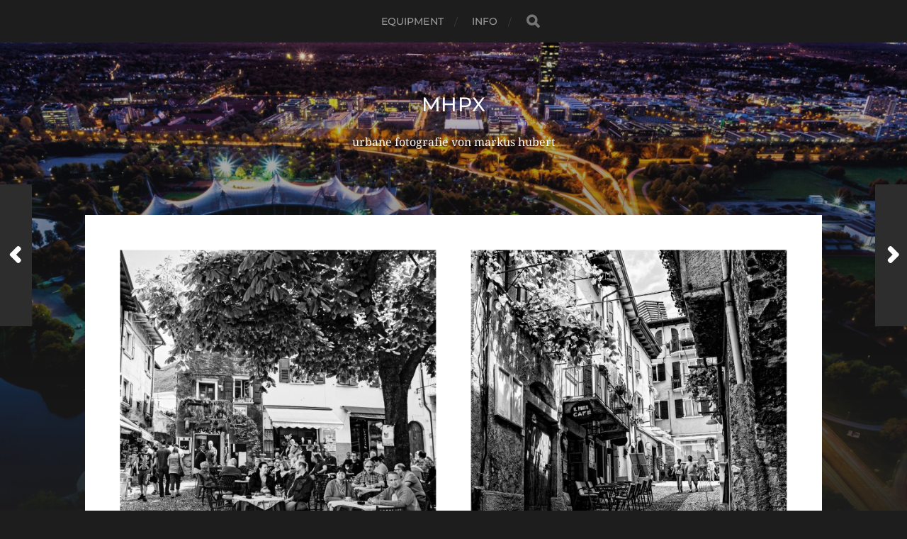

--- FILE ---
content_type: text/html; charset=UTF-8
request_url: http://mhpx.quarkdesign.de/malcesine
body_size: 4020
content:
<!DOCTYPE html>

<html class="no-js" lang="de">

	<head profile="http://gmpg.org/xfn/11">
		
		<meta http-equiv="Content-Type" content="text/html; charset=UTF-8" />
		<meta name="viewport" content="width=device-width, initial-scale=1.0, maximum-scale=1.0, user-scalable=no" >
		 
		<title>Malcesine &#8211; mhpx</title>
<meta name='robots' content='max-image-preview:large' />
<script>document.documentElement.className = document.documentElement.className.replace("no-js","js");</script>
<link rel='dns-prefetch' href='//s.w.org' />
<link rel="alternate" type="application/rss+xml" title="mhpx &raquo; Feed" href="http://mhpx.quarkdesign.de/feed" />
<link rel="alternate" type="application/rss+xml" title="mhpx &raquo; Kommentar-Feed" href="http://mhpx.quarkdesign.de/comments/feed" />
		<script type="text/javascript">
			window._wpemojiSettings = {"baseUrl":"https:\/\/s.w.org\/images\/core\/emoji\/13.1.0\/72x72\/","ext":".png","svgUrl":"https:\/\/s.w.org\/images\/core\/emoji\/13.1.0\/svg\/","svgExt":".svg","source":{"concatemoji":"http:\/\/mhpx.quarkdesign.de\/wp-includes\/js\/wp-emoji-release.min.js?ver=5.8.12"}};
			!function(e,a,t){var n,r,o,i=a.createElement("canvas"),p=i.getContext&&i.getContext("2d");function s(e,t){var a=String.fromCharCode;p.clearRect(0,0,i.width,i.height),p.fillText(a.apply(this,e),0,0);e=i.toDataURL();return p.clearRect(0,0,i.width,i.height),p.fillText(a.apply(this,t),0,0),e===i.toDataURL()}function c(e){var t=a.createElement("script");t.src=e,t.defer=t.type="text/javascript",a.getElementsByTagName("head")[0].appendChild(t)}for(o=Array("flag","emoji"),t.supports={everything:!0,everythingExceptFlag:!0},r=0;r<o.length;r++)t.supports[o[r]]=function(e){if(!p||!p.fillText)return!1;switch(p.textBaseline="top",p.font="600 32px Arial",e){case"flag":return s([127987,65039,8205,9895,65039],[127987,65039,8203,9895,65039])?!1:!s([55356,56826,55356,56819],[55356,56826,8203,55356,56819])&&!s([55356,57332,56128,56423,56128,56418,56128,56421,56128,56430,56128,56423,56128,56447],[55356,57332,8203,56128,56423,8203,56128,56418,8203,56128,56421,8203,56128,56430,8203,56128,56423,8203,56128,56447]);case"emoji":return!s([10084,65039,8205,55357,56613],[10084,65039,8203,55357,56613])}return!1}(o[r]),t.supports.everything=t.supports.everything&&t.supports[o[r]],"flag"!==o[r]&&(t.supports.everythingExceptFlag=t.supports.everythingExceptFlag&&t.supports[o[r]]);t.supports.everythingExceptFlag=t.supports.everythingExceptFlag&&!t.supports.flag,t.DOMReady=!1,t.readyCallback=function(){t.DOMReady=!0},t.supports.everything||(n=function(){t.readyCallback()},a.addEventListener?(a.addEventListener("DOMContentLoaded",n,!1),e.addEventListener("load",n,!1)):(e.attachEvent("onload",n),a.attachEvent("onreadystatechange",function(){"complete"===a.readyState&&t.readyCallback()})),(n=t.source||{}).concatemoji?c(n.concatemoji):n.wpemoji&&n.twemoji&&(c(n.twemoji),c(n.wpemoji)))}(window,document,window._wpemojiSettings);
		</script>
		<style type="text/css">
img.wp-smiley,
img.emoji {
	display: inline !important;
	border: none !important;
	box-shadow: none !important;
	height: 1em !important;
	width: 1em !important;
	margin: 0 .07em !important;
	vertical-align: -0.1em !important;
	background: none !important;
	padding: 0 !important;
}
</style>
	<link rel='stylesheet' id='wp-block-library-css'  href='http://mhpx.quarkdesign.de/wp-includes/css/dist/block-library/style.min.css?ver=5.8.12' type='text/css' media='all' />
<link rel='stylesheet' id='hitchcock_google_fonts-css'  href='http://mhpx.quarkdesign.de/wp-content/themes/hitchcock/assets/css/fonts.css?ver=5.8.12' type='text/css' media='all' />
<link rel='stylesheet' id='hitchcock_fontawesome-css'  href='http://mhpx.quarkdesign.de/wp-content/themes/hitchcock/assets/fonts/font-awesome/css/font-awesome.css?ver=2.2.1' type='text/css' media='all' />
<link rel='stylesheet' id='hitchcock_style-css'  href='http://mhpx.quarkdesign.de/wp-content/themes/hitchcock/style.css?ver=2.2.1' type='text/css' media='all' />
<script type='text/javascript' src='http://mhpx.quarkdesign.de/wp-includes/js/jquery/jquery.min.js?ver=3.6.0' id='jquery-core-js'></script>
<script type='text/javascript' src='http://mhpx.quarkdesign.de/wp-includes/js/jquery/jquery-migrate.min.js?ver=3.3.2' id='jquery-migrate-js'></script>
<script type='text/javascript' src='http://mhpx.quarkdesign.de/wp-content/themes/hitchcock/assets/js/flexslider.js?ver=2.2.1' id='hitchcock_flexslider-js'></script>
<script type='text/javascript' src='http://mhpx.quarkdesign.de/wp-content/themes/hitchcock/assets/js/doubletaptogo.js?ver=2.2.1' id='hitchcock_doubletaptogo-js'></script>
<script type='text/javascript' src='http://mhpx.quarkdesign.de/wp-content/themes/hitchcock/assets/js/global.js?ver=2.2.1' id='hitchcock_global-js'></script>
<link rel="https://api.w.org/" href="http://mhpx.quarkdesign.de/wp-json/" /><link rel="alternate" type="application/json" href="http://mhpx.quarkdesign.de/wp-json/wp/v2/posts/53" /><link rel="EditURI" type="application/rsd+xml" title="RSD" href="http://mhpx.quarkdesign.de/xmlrpc.php?rsd" />
<link rel="wlwmanifest" type="application/wlwmanifest+xml" href="http://mhpx.quarkdesign.de/wp-includes/wlwmanifest.xml" /> 
<meta name="generator" content="WordPress 5.8.12" />
<link rel="canonical" href="http://mhpx.quarkdesign.de/malcesine" />
<link rel='shortlink' href='http://mhpx.quarkdesign.de/?p=53' />
<link rel="alternate" type="application/json+oembed" href="http://mhpx.quarkdesign.de/wp-json/oembed/1.0/embed?url=http%3A%2F%2Fmhpx.quarkdesign.de%2Fmalcesine" />
<link rel="alternate" type="text/xml+oembed" href="http://mhpx.quarkdesign.de/wp-json/oembed/1.0/embed?url=http%3A%2F%2Fmhpx.quarkdesign.de%2Fmalcesine&#038;format=xml" />
	
	</head>
	
	<body class="post-template-default single single-post postid-53 single-format-standard post single">

		
		<a class="skip-link button" href="#site-content">Skip to the content</a>
		
		<div class="navigation">
			
			<div class="section-inner">
				
				<ul class="main-menu">
																		
					<li class="page_item page-item-2"><a href="http://mhpx.quarkdesign.de/sample-page">equipment</a></li>
<li class="page_item page-item-45"><a href="http://mhpx.quarkdesign.de/info">info</a></li>
					
					<li class="header-search">
						
<form method="get" class="search-form" id="search-form-696cb8bf39e1d" action="http://mhpx.quarkdesign.de/">
	<input type="search" class="search-field" placeholder="Suchformular" name="s" id="search-field-696cb8bf39e1f" /> 
	<button type="submit" class="search-button">
		<span class="screen-reader-text">Search</span>
		<div class="fa fw fa-search"></div>
	</button>
</form>					</li>
					
				</ul>
				
			</div><!-- .section-inner -->
			
			<button type="button" class="nav-toggle">
					
				<div class="bars">
					<div class="bar"></div>
					<div class="bar"></div>
					<div class="bar"></div>
				</div>
				
			</button><!-- .nav-toggle -->
			
			<div class="mobile-navigation">
			
				<ul class="mobile-menu">
																			
					<li class="page_item page-item-2"><a href="http://mhpx.quarkdesign.de/sample-page">equipment</a></li>
<li class="page_item page-item-45"><a href="http://mhpx.quarkdesign.de/info">info</a></li>
					
				</ul>
				
				
<form method="get" class="search-form" id="search-form-696cb8bf3a000" action="http://mhpx.quarkdesign.de/">
	<input type="search" class="search-field" placeholder="Suchformular" name="s" id="search-field-696cb8bf3a001" /> 
	<button type="submit" class="search-button">
		<span class="screen-reader-text">Search</span>
		<div class="fa fw fa-search"></div>
	</button>
</form>			
			</div><!-- .mobile-navigation -->
			
		</div><!-- .navigation -->

				
		<div class="header-image" style="background-image: url( http://mhpx.quarkdesign.de/wp-content/uploads/2017/12/cropped-olympiaturm-2017-14-Kopie.jpg );"></div>
	
		<div class="header section-inner">
		
				
			<div class="blog-title">
									<a href="http://mhpx.quarkdesign.de" rel="home">mhpx</a>
							</div>
			
							<div class="blog-description"><p>urbane fotografie von markus hubert</p>
</div>
						
						
		</div><!-- .header -->

		<main id="site-content">
		<div class="content section-inner">
		
			<div id="post-53" class="single single-post post-53 post type-post status-publish format-standard has-post-thumbnail hentry category-urban">
				
				<div class="post-container">
					
													
							<figure class="featured-media">
								<img width="1240" height="1240" src="http://mhpx.quarkdesign.de/wp-content/uploads/2017/12/markt-fertig.jpg" class="attachment-post-image size-post-image wp-post-image" alt="" loading="lazy" srcset="http://mhpx.quarkdesign.de/wp-content/uploads/2017/12/markt-fertig.jpg 2480w, http://mhpx.quarkdesign.de/wp-content/uploads/2017/12/markt-fertig-150x150.jpg 150w, http://mhpx.quarkdesign.de/wp-content/uploads/2017/12/markt-fertig-300x300.jpg 300w, http://mhpx.quarkdesign.de/wp-content/uploads/2017/12/markt-fertig-768x768.jpg 768w, http://mhpx.quarkdesign.de/wp-content/uploads/2017/12/markt-fertig-1024x1024.jpg 1024w, http://mhpx.quarkdesign.de/wp-content/uploads/2017/12/markt-fertig-520x520.jpg 520w, http://mhpx.quarkdesign.de/wp-content/uploads/2017/12/markt-fertig-740x740.jpg 740w" sizes="(max-width: 1240px) 100vw, 1240px" />							</figure><!-- .featured-media -->
								
												
										
					<div class="post-header">

												
							<p class="post-date">Dezember 24, 2017</p>

												
						<h1 class="post-title">Malcesine</h1>						
					</div>
					
					<div class="post-inner">
							
						<div class="post-content entry-content">
							<p>Markt in Malcesine. canon eos 7d</p>
						</div><!-- .post-content -->
						
						
												
							<div class="post-meta">
						
																	<p class="categories">
										In <a href="http://mhpx.quarkdesign.de/category/urban" rel="category tag">Urban</a>									</p>
																
																
											
							</div><!-- .post-meta -->
						
							<div class="post-navigation group">
								
																	
									<a class="post-nav-prev" href="http://mhpx.quarkdesign.de/nordhaide">					
										<p>Weiter<span class="hide"> Beitrag</span></p>
										<span class="fa fw fa-angle-right"></span>
									</a>
							
																	
									<a class="post-nav-next" href="http://mhpx.quarkdesign.de/olympiapark-muenchen">
										<span class="fa fw fa-angle-left"></span>
										<p>Zurück<span class="hide"> Beitrag</span></p>
									</a>
															
							</div><!-- .post-navigation -->

												
					</div><!-- .post-inner -->
					
									
				</div><!-- .post-container -->
				
			</div><!-- .post -->
			
		</div><!-- .content -->
		
				
		<div class="related-posts posts section-inner group">
					
			
<a href="http://mhpx.quarkdesign.de/olympia-ii" id="post-114" class="post post-114 type-post status-publish format-standard has-post-thumbnail hentry category-canon-5diii category-urban" style="background-image: url( http://mhpx.quarkdesign.de/wp-content/uploads/2021/03/olympia-4-508x508.jpg );">

	<div class="post-overlay">
		
				
		<div class="archive-post-header">
		
		    <p class="archive-post-date">Januar 10, 2021</p>
							
		    		    	<h2 class="archive-post-title">Olympia II</h2>
		    	    
		</div>

	</div>
	
</a><!-- .post -->
<a href="http://mhpx.quarkdesign.de/venedig" id="post-81" class="post post-81 type-post status-publish format-standard has-post-thumbnail hentry category-fujifilm-x100f category-urban" style="background-image: url( http://mhpx.quarkdesign.de/wp-content/uploads/2018/12/venedig.jpg );">

	<div class="post-overlay">
		
				
		<div class="archive-post-header">
		
		    <p class="archive-post-date">Dezember 22, 2018</p>
							
		    		    	<h2 class="archive-post-title">Venedig</h2>
		    	    
		</div>

	</div>
	
</a><!-- .post -->
<a href="http://mhpx.quarkdesign.de/messestadt-muenchen" id="post-75" class="post post-75 type-post status-publish format-standard has-post-thumbnail hentry category-urban" style="background-image: url( http://mhpx.quarkdesign.de/wp-content/uploads/2018/04/messestadt-2018.jpg );">

	<div class="post-overlay">
		
				
		<div class="archive-post-header">
		
		    <p class="archive-post-date">April 9, 2018</p>
							
		    		    	<h2 class="archive-post-title">Messestadt München</h2>
		    	    
		</div>

	</div>
	
</a><!-- .post -->
		</div><!-- .related-posts --> 

				
		</main><!-- #site-content -->

		
		<div class="credits section-inner">
			<p>&copy; 2026 <a href="http://mhpx.quarkdesign.de">mhpx</a></p>
			<p class="theme-by">Thema von <a href="https://andersnoren.se">Anders Nor&eacute;n</a></p>
		</div><!-- .credits -->

		<script type='text/javascript' src='http://mhpx.quarkdesign.de/wp-includes/js/comment-reply.min.js?ver=5.8.12' id='comment-reply-js'></script>
<script type='text/javascript' src='http://mhpx.quarkdesign.de/wp-includes/js/wp-embed.min.js?ver=5.8.12' id='wp-embed-js'></script>

	</body>
	
</html>